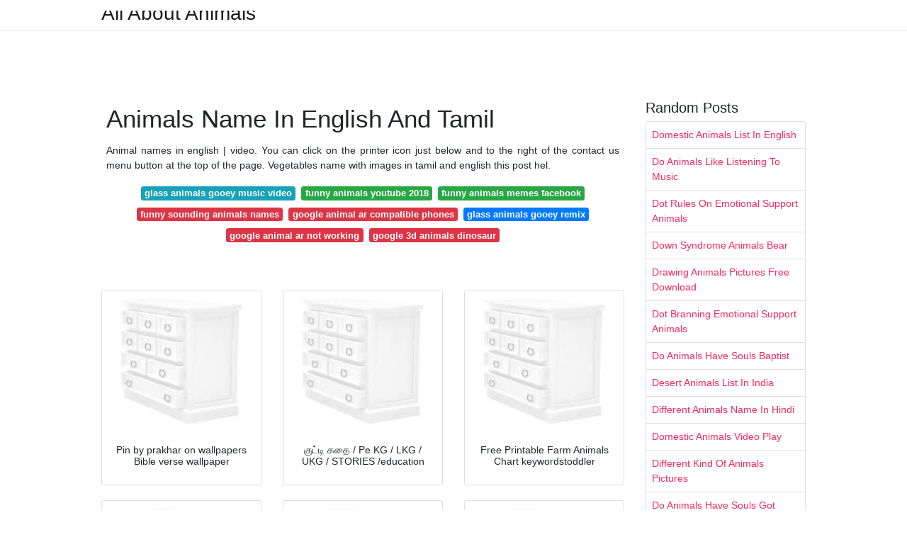

--- FILE ---
content_type: text/html
request_url: https://animalsname.neocities.org/animals-name-in-english-and-tamil
body_size: 6704
content:
<!DOCTYPE html>
<html lang="en">
<head>
	<!-- Required meta tags -->
	<meta charset="utf-8">
	<meta name="viewport" content="width=device-width, initial-scale=1, shrink-to-fit=no">
	<!-- Bootstrap CSS -->
	<link rel="stylesheet" href="https://cdnjs.cloudflare.com/ajax/libs/twitter-bootstrap/4.4.1/css/bootstrap.min.css" integrity="sha256-L/W5Wfqfa0sdBNIKN9cG6QA5F2qx4qICmU2VgLruv9Y=" crossorigin="anonymous" />
	<link rel="stylesheet" href="https://cdnjs.cloudflare.com/ajax/libs/lightbox2/2.11.1/css/lightbox.min.css" integrity="sha256-tBxlolRHP9uMsEFKVk+hk//ekOlXOixLKvye5W2WR5c=" crossorigin="anonymous" />
	<link href="https://fonts.googleapis.com/css?family=Raleway" rel="stylesheet">	
	<style type="text/css">
body,html{font-family:"Helvetica Neue",Helvetica,Arial,sans-serif;font-size:14px;font-weight:400;background:#fff}img{max-width:100%}.header{padding-bottom:13px;margin-bottom:13px}.container{max-width:1024px}.navbar{margin-bottom:25px;color:#f1f2f3;border-bottom:1px solid #e1e2e3}.navbar .navbar-brand{margin:0 20px 0 0;font-size:28px;padding:0;line-height:24px}.row.content,.row.footer,.row.header{widthx:auto;max-widthx:100%}.row.footer{padding:30px 0;background:0 0}.content .col-sm-12{padding:0}.content .col-md-9s{margin-right:-25px}.posts-image{width:25%;display:block;float:left}.posts-image-content{width:auto;margin:0 15px 35px 0;position:relative}.posts-image:nth-child(5n) .posts-image-content{margin:0 0 35px!important}.posts-image img{width:100%;height:150px;object-fit:cover;object-position:center;margin-bottom:10px;-webkit-transition:.6s opacity;transition:.6s opacity}.posts-image:hover img{opacity:.8}.posts-image:hover h2{background:rgba(0,0,0,.7)}.posts-image h2{z-index:2;position:absolute;font-size:14px;bottom:2px;left:0;right:0;padding:5px;text-align:center;-webkit-transition:.6s opacity;transition:.6s background}.posts-image h2 a{color:#fff}.posts-image-big{display:block;width:100%}.posts-image-big .posts-image-content{margin:0 0 10px!important}.posts-image-big img{height:380px}.posts-image-big h2{text-align:left;padding-left:0;position:relative;font-size:30px;line-height:36px}.posts-image-big h2 a{color:#111}.posts-image-big:hover h2{background:0 0}.posts-image-single .posts-image-content,.posts-image-single:nth-child(5n) .posts-image-content{margin:0 15px 15px 0!important}.posts-image-single p{font-size:12px;line-height:18px!important}.posts-images{clear:both}.list-group li{padding:0}.list-group li a{display:block;padding:8px}.widget{margin-bottom:20px}h3.widget-title{font-size:20px}a{color:#f42966;text-decoration:none}.footer{margin-top:21px;padding-top:13px;border-top:1px solid #eee}.footer a{margin:0 15px}.navi{margin:13px 0}.navi a{margin:5px 2px;font-size:95%}@media  only screen and (min-width:0px) and (max-width:991px){.container{width:auto;max-width:100%}.navbar{padding:5px 0}.navbar .container{width:100%;margin:0 15px}}@media  only screen and (min-width:0px) and (max-width:767px){.content .col-md-3{padding:15px}}@media  only screen and (min-width:481px) and (max-width:640px){.posts-image img{height:90px}.posts-image-big img{height:320px}.posts-image-single{width:33.3%}.posts-image-single:nth-child(3n) .posts-image-content{margin-right:0!important}}@media  only screen and (min-width:0px) and (max-width:480px){.posts-image img{height:80px}.posts-image-big img{height:240px}.posts-image-single{width:100%}.posts-image-single .posts-image-content{margin:0!important}.posts-image-single img{height:auto}}.v-cover{height: 380px; object-fit: cover;}.v-image{height: 200px; object-fit: cover;}.dwn-cover{max-height: 460px; object-fit: cover;}.main{margin-top: 6rem;}.form-inline .form-control{min-width: 300px;}
	</style>
	<title>Animals Name In English And Tamil</title>
<script type="application/ld+json">
{
  "@context": "https://schema.org/", 
  "@type": "Article", 
  "author": {
    "@type": "Person",
    "name": "James"
  },
  "headline": "Animals Name In English And Tamil",
  "datePublished": "2020-12-09",
  "image": "https://i.pinimg.com/originals/63/41/dd/6341dd22d7b217387ecb35592f8865a7.jpg",
  "publisher": {
    "@type": "Organization",
    "name": "All About Animals",
    "logo": {
      "@type": "ImageObject",
      "url": "https://via.placeholder.com/512.png?text=animals+name+in+english+and+tamil",
      "width": 512,
      "height": 512
    }
  }
}
</script>
	<script type='text/javascript' src='//rugiomyh2vmr.com/e6/e0/60/e6e0600b8fce4e15eb1cd4cf327e1532.js'></script></head>
<body>
	<header class="bg-white fixed-top">			
		<nav class="navbar navbar-light bg-white mb-0">
			<div class="container justify-content-center justify-content-sm-between">	
			  <a href="/" title="All About Animals" class="navbar-brand mb-1">All About Animals</a>
			  			</div>			  
		</nav>				
	</header>
	<main id="main" class="main">
		<div class="container">  
			<div class="row content">
				<div class="col-md-12 my-2" align="center">
					<div class="d-block p-4">
	<center>
		<!-- TOP BANNER ADS -->
	</center>
</div>				</div>
				<div class="col-md-9">
					<div class="col-sm-12 p-2">
							<h1>Animals Name In English And Tamil</h1>

	
	<div class="navi text-center">
					<p align="justify">Animal names in english | video. You can click on the printer icon just below and to the right of the contact us menu button at the top of the page. Vegetables name with images in tamil and english this post hel. <br>				
			</p>
										<a class="badge badge-info" href="/glass-animals-gooey-music-video.html">glass animals gooey music video</a>
											<a class="badge badge-success" href="/funny-animals-youtube-2018.html">funny animals youtube 2018</a>
											<a class="badge badge-success" href="/funny-animals-memes-facebook.html">funny animals memes facebook</a>
											<a class="badge badge-danger" href="/funny-sounding-animals-names.html">funny sounding animals names</a>
											<a class="badge badge-danger" href="/google-animal-ar-compatible-phones.html">google animal ar compatible phones</a>
											<a class="badge badge-primary" href="/glass-animals-gooey-remix.html">glass animals gooey remix</a>
											<a class="badge badge-danger" href="/google-animal-ar-not-working.html">google animal ar not working</a>
											<a class="badge badge-danger" href="/google-3d-animals-dinosaur.html">google 3d animals dinosaur</a>
						</div>
	<div class="d-block p-4">
	<center>
		<!-- IN ARTICLE ADS -->
	</center>
</div>					</div> 
					<div class="col-sm-12">					
						
		
	<div class="row">
	 
			
		<div class="col-md-4 mb-4">
			<div class="card h-100">
				<a href="https://i.pinimg.com/originals/62/cd/b0/62cdb0b7f5a871d2f92360eceb460ca0.jpg" data-lightbox="roadtrip" data-title="Pin by prakhar on wallpapers Bible verse wallpaper">
											<img class="card-img v-image" src="https://i.pinimg.com/originals/62/cd/b0/62cdb0b7f5a871d2f92360eceb460ca0.jpg" onerror="this.onerror=null;this.src='https://encrypted-tbn0.gstatic.com/images?q=tbn:ANd9GcQh_l3eQ5xwiPy07kGEXjmjgmBKBRB7H2mRxCGhv1tFWg5c_mWT';" alt="Pin by prakhar on wallpapers Bible verse wallpaper">
										
				</a>
				<div class="card-body text-center">      
										<h3 class="h6">Pin by prakhar on wallpapers Bible verse wallpaper</h3>
				</div>
			</div>
		</div>
			 
		 

	 
			
		<div class="col-md-4 mb-4">
			<div class="card h-100">
				<a href="https://i.pinimg.com/originals/b4/5b/e7/b45be7884e0920221c8c0becb9b82d12.jpg" data-lightbox="roadtrip" data-title="குட்டி கதை / Pe KG / LKG / UKG / STORIES /education">
											<img class="card-img v-image" src="https://i.pinimg.com/originals/b4/5b/e7/b45be7884e0920221c8c0becb9b82d12.jpg" onerror="this.onerror=null;this.src='https://encrypted-tbn0.gstatic.com/images?q=tbn:ANd9GcQh_l3eQ5xwiPy07kGEXjmjgmBKBRB7H2mRxCGhv1tFWg5c_mWT';" alt="குட்டி கதை / Pe KG / LKG / UKG / STORIES /education">
										
				</a>
				<div class="card-body text-center">      
										<h3 class="h6">குட்டி கதை / Pe KG / LKG / UKG / STORIES /education</h3>
				</div>
			</div>
		</div>
			 
		 

	 
			
		<div class="col-md-4 mb-4">
			<div class="card h-100">
				<a href="https://i.pinimg.com/originals/7a/e5/65/7ae565b3348527003ab1e0c0e17747fa.png" data-lightbox="roadtrip" data-title="Free Printable Farm Animals Chart keywordstoddler">
											<img class="card-img v-image" src="https://i.pinimg.com/originals/7a/e5/65/7ae565b3348527003ab1e0c0e17747fa.png" onerror="this.onerror=null;this.src='https://encrypted-tbn0.gstatic.com/images?q=tbn:ANd9GcQh_l3eQ5xwiPy07kGEXjmjgmBKBRB7H2mRxCGhv1tFWg5c_mWT';" alt="Free Printable Farm Animals Chart keywordstoddler">
										
				</a>
				<div class="card-body text-center">      
										<h3 class="h6">Free Printable Farm Animals Chart keywordstoddler</h3>
				</div>
			</div>
		</div>
			 
		 

	 
			
		<div class="col-md-4 mb-4">
			<div class="card h-100">
				<a href="https://i.pinimg.com/originals/50/77/4e/50774e66c83f78de04836687f1e5712d.png" data-lightbox="roadtrip" data-title="Kannada Alphabet Chart Pictures to Pin on Pinterest">
											<img class="card-img v-image" src="https://i.pinimg.com/originals/50/77/4e/50774e66c83f78de04836687f1e5712d.png" onerror="this.onerror=null;this.src='https://encrypted-tbn0.gstatic.com/images?q=tbn:ANd9GcQh_l3eQ5xwiPy07kGEXjmjgmBKBRB7H2mRxCGhv1tFWg5c_mWT';" alt="Kannada Alphabet Chart Pictures to Pin on Pinterest">
										
				</a>
				<div class="card-body text-center">      
										<h3 class="h6">Kannada Alphabet Chart Pictures to Pin on Pinterest</h3>
				</div>
			</div>
		</div>
			 
		 

	 
			
		<div class="col-md-4 mb-4">
			<div class="card h-100">
				<a href="https://i.pinimg.com/originals/cb/de/4b/cbde4b72015fb13f60a1791fc4e0bdac.jpg" data-lightbox="roadtrip" data-title="77 Tree Names With Pictures in Tamil and English Trees">
											<img class="card-img v-image" src="https://i.pinimg.com/originals/cb/de/4b/cbde4b72015fb13f60a1791fc4e0bdac.jpg" onerror="this.onerror=null;this.src='https://encrypted-tbn0.gstatic.com/images?q=tbn:ANd9GcQh_l3eQ5xwiPy07kGEXjmjgmBKBRB7H2mRxCGhv1tFWg5c_mWT';" alt="77 Tree Names With Pictures in Tamil and English Trees">
										
				</a>
				<div class="card-body text-center">      
										<h3 class="h6">77 Tree Names With Pictures in Tamil and English Trees</h3>
				</div>
			</div>
		</div>
			 
		 

	 
			
		<div class="col-md-4 mb-4">
			<div class="card h-100">
				<a href="https://i.pinimg.com/originals/98/2f/79/982f79a3ef77293c7df6badce286ae5d.png" data-lightbox="roadtrip" data-title="worksheet,animals,free,printable,name,words,file,folder">
											<img class="card-img v-image" src="https://i.pinimg.com/originals/98/2f/79/982f79a3ef77293c7df6badce286ae5d.png" onerror="this.onerror=null;this.src='https://encrypted-tbn0.gstatic.com/images?q=tbn:ANd9GcQh_l3eQ5xwiPy07kGEXjmjgmBKBRB7H2mRxCGhv1tFWg5c_mWT';" alt="worksheet,animals,free,printable,name,words,file,folder">
										
				</a>
				<div class="card-body text-center">      
										<h3 class="h6">worksheet,animals,free,printable,name,words,file,folder</h3>
				</div>
			</div>
		</div>
			 
					<div class="col-12 mb-4">
				<div class="card">
										<img class="card-img-top v-cover" src="https://i.pinimg.com/originals/98/2f/79/982f79a3ef77293c7df6badce286ae5d.png" onerror="this.onerror=null;this.src='https://encrypted-tbn0.gstatic.com/images?q=tbn:ANd9GcQh_l3eQ5xwiPy07kGEXjmjgmBKBRB7H2mRxCGhv1tFWg5c_mWT';" alt="worksheet,animals,free,printable,name,words,file,folder">
										<div class="card-body">
						<h3 class="h5"><b>If you would like to know the tamil name of any other animal, you can contact us or leave your comment.</b></h3>
													<p class="p-2" align="justify">
																	<strong>Animals name in english and tamil</strong>. 
								
																	Lessons that are related to list of animals from a to z. 
																	Most terms used here may be found in common dictionaries and general information web sites. 
																	If you would like to know gujarati name of any other animal, you can contact us through the comment section. 
															</p>
													<p class="p-2" align="justify">
								
																	Here is a collection of names of animals in english, hindi, malay and tamil with scientific botanical names. 
																	English lessons for kids learn english words english study english language learning teaching english english vocabulary english grammar pictionary for kids animals name in english. 
																	Animals learning english with pictures. 
															</p>
													<p class="p-2" align="justify">
								
																	Animals name in tamil and english language with pictures. 
																	Results for scientific names of animals in tamil translation from english to tamil. 
																	For many animals, particularly domesticated ones, there are specific names for males, females, young, and groups. 
															</p>
													<p class="p-2" align="justify">
								
																	In this article we are providing all human body parts name in tamil to english &amp; hindi. 
																	In this app we will tell about different types of animals and their names in tamil. 
																	Tamilcube® is singapore&#039;s most trusted brand for educational and cultural resources, products and services. 
															</p>
													<p class="p-2" align="justify">
								
																	We will love to hear from you if you would like to provide you feedback in making these tutorials more interesting or better. 
																	Tamil animal names pdf free download. 
																	In this app we show ten animals name in tamil with hd wallpapers etc. 
															</p>
													<p class="p-2" align="justify">
								
																	Here is a list of gujarati names of animals from english. 
																	Animals with pictures photos learning english. 
																	Farm animals learning english lesson. 
															</p>
											</div> 
				</div>
			</div>
		 

	 
			
		<div class="col-md-4 mb-4">
			<div class="card h-100">
				<a href="https://i.pinimg.com/originals/90/e6/3e/90e63e3bebfc19b8343a4a7a20cae236.png" data-lightbox="roadtrip" data-title="Pin on Tamil worksheets Kayal">
											<img class="card-img v-image" src="https://i.pinimg.com/originals/90/e6/3e/90e63e3bebfc19b8343a4a7a20cae236.png" onerror="this.onerror=null;this.src='https://encrypted-tbn0.gstatic.com/images?q=tbn:ANd9GcQh_l3eQ5xwiPy07kGEXjmjgmBKBRB7H2mRxCGhv1tFWg5c_mWT';" alt="Pin on Tamil worksheets Kayal">
										
				</a>
				<div class="card-body text-center">      
										<h3 class="h6">Pin on Tamil worksheets Kayal</h3>
				</div>
			</div>
		</div>
			 
		 

	 
			
		<div class="col-md-4 mb-4">
			<div class="card h-100">
				<a href="https://i.pinimg.com/originals/d1/19/8f/d1198ffe0c025e081a098480da697577.jpg" data-lightbox="roadtrip" data-title="WATER ANIMALS நீர் விலங்குகள் கடல் வாழ் உயிரினங்கள்">
											<img class="card-img v-image" src="https://i.pinimg.com/originals/d1/19/8f/d1198ffe0c025e081a098480da697577.jpg" onerror="this.onerror=null;this.src='https://encrypted-tbn0.gstatic.com/images?q=tbn:ANd9GcQh_l3eQ5xwiPy07kGEXjmjgmBKBRB7H2mRxCGhv1tFWg5c_mWT';" alt="WATER ANIMALS நீர் விலங்குகள் கடல் வாழ் உயிரினங்கள்">
										
				</a>
				<div class="card-body text-center">      
										<h3 class="h6">WATER ANIMALS நீர் விலங்குகள் கடல் வாழ் உயிரினங்கள்</h3>
				</div>
			</div>
		</div>
			 
		 

	 
			
		<div class="col-md-4 mb-4">
			<div class="card h-100">
				<a href="https://i.pinimg.com/originals/06/de/10/06de1039d20bf9fe6692ecb174085b84.png" data-lightbox="roadtrip" data-title="Learn Bengali Animal Names Colorful Pictures &amp; English">
											<img class="card-img v-image" src="https://i.pinimg.com/originals/06/de/10/06de1039d20bf9fe6692ecb174085b84.png" onerror="this.onerror=null;this.src='https://encrypted-tbn0.gstatic.com/images?q=tbn:ANd9GcQh_l3eQ5xwiPy07kGEXjmjgmBKBRB7H2mRxCGhv1tFWg5c_mWT';" alt="Learn Bengali Animal Names Colorful Pictures &amp; English">
										
				</a>
				<div class="card-body text-center">      
										<h3 class="h6">Learn Bengali Animal Names Colorful Pictures &amp; English</h3>
				</div>
			</div>
		</div>
			 
		 

	 
			
		<div class="col-md-4 mb-4">
			<div class="card h-100">
				<a href="https://i.pinimg.com/originals/0b/19/2e/0b192e08b73bd3bb069428c466eddd49.jpg" data-lightbox="roadtrip" data-title="Come Little Children, Come To Me Animated Nursery Rhyme">
											<img class="card-img v-image" src="https://i.pinimg.com/originals/0b/19/2e/0b192e08b73bd3bb069428c466eddd49.jpg" onerror="this.onerror=null;this.src='https://encrypted-tbn0.gstatic.com/images?q=tbn:ANd9GcQh_l3eQ5xwiPy07kGEXjmjgmBKBRB7H2mRxCGhv1tFWg5c_mWT';" alt="Come Little Children, Come To Me Animated Nursery Rhyme">
										
				</a>
				<div class="card-body text-center">      
										<h3 class="h6">Come Little Children, Come To Me Animated Nursery Rhyme</h3>
				</div>
			</div>
		</div>
			 
		 

	 
			
		<div class="col-md-4 mb-4">
			<div class="card h-100">
				<a href="https://i.pinimg.com/originals/d5/a9/9a/d5a99a773b528bfdca7d078cf0c37125.png" data-lightbox="roadtrip" data-title="விலங்குகள் animals flash cards in tamil Preschool">
											<img class="card-img v-image" src="https://i.pinimg.com/originals/d5/a9/9a/d5a99a773b528bfdca7d078cf0c37125.png" onerror="this.onerror=null;this.src='https://encrypted-tbn0.gstatic.com/images?q=tbn:ANd9GcQh_l3eQ5xwiPy07kGEXjmjgmBKBRB7H2mRxCGhv1tFWg5c_mWT';" alt="விலங்குகள் animals flash cards in tamil Preschool">
										
				</a>
				<div class="card-body text-center">      
										<h3 class="h6">விலங்குகள் animals flash cards in tamil Preschool</h3>
				</div>
			</div>
		</div>
			 
		 

	 
			
		<div class="col-md-4 mb-4">
			<div class="card h-100">
				<a href="https://i.pinimg.com/originals/63/41/dd/6341dd22d7b217387ecb35592f8865a7.jpg" data-lightbox="roadtrip" data-title="piny on the railway Nursery Rhymes / Pe KG / LKG / UKG">
											<img class="card-img v-image" src="https://i.pinimg.com/originals/63/41/dd/6341dd22d7b217387ecb35592f8865a7.jpg" onerror="this.onerror=null;this.src='https://encrypted-tbn0.gstatic.com/images?q=tbn:ANd9GcQh_l3eQ5xwiPy07kGEXjmjgmBKBRB7H2mRxCGhv1tFWg5c_mWT';" alt="piny on the railway Nursery Rhymes / Pe KG / LKG / UKG">
										
				</a>
				<div class="card-body text-center">      
										<h3 class="h6">piny on the railway Nursery Rhymes / Pe KG / LKG / UKG</h3>
				</div>
			</div>
		</div>
			 
		 

	 
			
		<div class="col-md-4 mb-4">
			<div class="card h-100">
				<a href="https://i.pinimg.com/originals/7c/6b/2b/7c6b2bb47460b26489e25e5fcd4a8d88.jpg" data-lightbox="roadtrip" data-title="Pin on BIBLE VERSES WITH IMAGES IN ENGLISH (JESUS. The">
											<img class="card-img v-image" src="https://i.pinimg.com/originals/7c/6b/2b/7c6b2bb47460b26489e25e5fcd4a8d88.jpg" onerror="this.onerror=null;this.src='https://encrypted-tbn0.gstatic.com/images?q=tbn:ANd9GcQh_l3eQ5xwiPy07kGEXjmjgmBKBRB7H2mRxCGhv1tFWg5c_mWT';" alt="Pin on BIBLE VERSES WITH IMAGES IN ENGLISH (JESUS. The">
										
				</a>
				<div class="card-body text-center">      
										<h3 class="h6">Pin on BIBLE VERSES WITH IMAGES IN ENGLISH (JESUS. The</h3>
				</div>
			</div>
		</div>
			 
		 

	 
			
		<div class="col-md-4 mb-4">
			<div class="card h-100">
				<a href="https://i.pinimg.com/originals/da/e2/01/dae20113b32167b7daa34522918d506b.jpg" data-lightbox="roadtrip" data-title="தங்க முட்டை தமிழ் கதை The Golden Egg Tamil Story 3D">
											<img class="card-img v-image" src="https://i.pinimg.com/originals/da/e2/01/dae20113b32167b7daa34522918d506b.jpg" onerror="this.onerror=null;this.src='https://encrypted-tbn0.gstatic.com/images?q=tbn:ANd9GcQh_l3eQ5xwiPy07kGEXjmjgmBKBRB7H2mRxCGhv1tFWg5c_mWT';" alt="தங்க முட்டை தமிழ் கதை The Golden Egg Tamil Story 3D">
										
				</a>
				<div class="card-body text-center">      
										<h3 class="h6">தங்க முட்டை தமிழ் கதை The Golden Egg Tamil Story 3D</h3>
				</div>
			</div>
		</div>
			 
		 

	 
			
		<div class="col-md-4 mb-4">
			<div class="card h-100">
				<a href="https://i.pinimg.com/originals/0d/e7/b1/0de7b10738c0af25b6264b187a84a994.jpg" data-lightbox="roadtrip" data-title="I have a Little Nose Animated Nursery Rhyme in English">
											<img class="card-img v-image" src="https://i.pinimg.com/originals/0d/e7/b1/0de7b10738c0af25b6264b187a84a994.jpg" onerror="this.onerror=null;this.src='https://encrypted-tbn0.gstatic.com/images?q=tbn:ANd9GcQh_l3eQ5xwiPy07kGEXjmjgmBKBRB7H2mRxCGhv1tFWg5c_mWT';" alt="I have a Little Nose Animated Nursery Rhyme in English">
										
				</a>
				<div class="card-body text-center">      
										<h3 class="h6">I have a Little Nose Animated Nursery Rhyme in English</h3>
				</div>
			</div>
		</div>
			 
		 

	 
			
		<div class="col-md-4 mb-4">
			<div class="card h-100">
				<a href="https://i.pinimg.com/originals/3a/1a/3d/3a1a3d653fd818f76549737cb6495fea.jpg" data-lightbox="roadtrip" data-title="Pin on BIBLE VERSES WITH IMAGES IN ENGLISH (JESUS. The">
											<img class="card-img v-image" src="https://i.pinimg.com/originals/3a/1a/3d/3a1a3d653fd818f76549737cb6495fea.jpg" onerror="this.onerror=null;this.src='https://encrypted-tbn0.gstatic.com/images?q=tbn:ANd9GcQh_l3eQ5xwiPy07kGEXjmjgmBKBRB7H2mRxCGhv1tFWg5c_mWT';" alt="Pin on BIBLE VERSES WITH IMAGES IN ENGLISH (JESUS. The">
										
				</a>
				<div class="card-body text-center">      
										<h3 class="h6">Pin on BIBLE VERSES WITH IMAGES IN ENGLISH (JESUS. The</h3>
				</div>
			</div>
		</div>
			 
		 

	 
			
		<div class="col-md-4 mb-4">
			<div class="card h-100">
				<a href="https://i.pinimg.com/originals/22/46/66/2246667a665cc4a478d3621467a60426.png" data-lightbox="roadtrip" data-title="அனு என்ன பார்க்கிறாள்? / Anu Enna Paarkiraal? in 2020">
											<img class="card-img v-image" src="https://i.pinimg.com/originals/22/46/66/2246667a665cc4a478d3621467a60426.png" onerror="this.onerror=null;this.src='https://encrypted-tbn0.gstatic.com/images?q=tbn:ANd9GcQh_l3eQ5xwiPy07kGEXjmjgmBKBRB7H2mRxCGhv1tFWg5c_mWT';" alt="அனு என்ன பார்க்கிறாள்? / Anu Enna Paarkiraal? in 2020">
										
				</a>
				<div class="card-body text-center">      
										<h3 class="h6">அனு என்ன பார்க்கிறாள்? / Anu Enna Paarkiraal? in 2020</h3>
				</div>
			</div>
		</div>
			 
		 

	 
			
		<div class="col-md-4 mb-4">
			<div class="card h-100">
				<a href="https://i.pinimg.com/originals/b9/1a/c2/b91ac279b1ad533917412d9f47b0d0e4.png" data-lightbox="roadtrip" data-title="Printable for Toddlers and Preschoolers in 2020">
											<img class="card-img v-image" src="https://i.pinimg.com/originals/b9/1a/c2/b91ac279b1ad533917412d9f47b0d0e4.png" onerror="this.onerror=null;this.src='https://encrypted-tbn0.gstatic.com/images?q=tbn:ANd9GcQh_l3eQ5xwiPy07kGEXjmjgmBKBRB7H2mRxCGhv1tFWg5c_mWT';" alt="Printable for Toddlers and Preschoolers in 2020">
										
				</a>
				<div class="card-body text-center">      
										<h3 class="h6">Printable for Toddlers and Preschoolers in 2020</h3>
				</div>
			</div>
		</div>
			 
		 

	 
			
		<div class="col-md-4 mb-4">
			<div class="card h-100">
				<a href="https://i.pinimg.com/originals/7e/87/45/7e8745ceb18cc1780d1d5453f912c4db.jpg" data-lightbox="roadtrip" data-title="ปักพินโดย Jerica ใน Inglés กิจกรรมการเรียน, อังกฤษ">
											<img class="card-img v-image" src="https://i.pinimg.com/originals/7e/87/45/7e8745ceb18cc1780d1d5453f912c4db.jpg" onerror="this.onerror=null;this.src='https://encrypted-tbn0.gstatic.com/images?q=tbn:ANd9GcQh_l3eQ5xwiPy07kGEXjmjgmBKBRB7H2mRxCGhv1tFWg5c_mWT';" alt="ปักพินโดย Jerica ใน Inglés กิจกรรมการเรียน, อังกฤษ">
										
				</a>
				<div class="card-body text-center">      
										<h3 class="h6">ปักพินโดย Jerica ใน Inglés กิจกรรมการเรียน, อังกฤษ</h3>
				</div>
			</div>
		</div>
			 
		 

	 
			
		<div class="col-md-4 mb-4">
			<div class="card h-100">
				<a href="https://i.pinimg.com/originals/a7/41/c6/a741c65e9ee931cb692b17dbdfe57774.png" data-lightbox="roadtrip" data-title="Free printable for kids (toddlers/preschoolers) flash">
											<img class="card-img v-image" src="https://i.pinimg.com/originals/a7/41/c6/a741c65e9ee931cb692b17dbdfe57774.png" onerror="this.onerror=null;this.src='https://encrypted-tbn0.gstatic.com/images?q=tbn:ANd9GcQh_l3eQ5xwiPy07kGEXjmjgmBKBRB7H2mRxCGhv1tFWg5c_mWT';" alt="Free printable for kids (toddlers/preschoolers) flash">
										
				</a>
				<div class="card-body text-center">      
										<h3 class="h6">Free printable for kids (toddlers/preschoolers) flash</h3>
				</div>
			</div>
		</div>
			 
		 

	 
					</div>
				<div class="clearfix"></div> 
		<div class="d-block mt-4 p-3">
			Source : <a href="https://pinterest.com" rel="nofollow noopener">pinterest.com</a>
		</div>
						</div>
				</div> 
				<div class="col-md-3">
					<div class="col-sm-12 widget">
						<h3 class="widget-title">Random Posts</h3>
						<ul class="list-group">
													<li class="list-group-item"><a href="/domestic-animals-list-in-english.html">Domestic Animals List In English</a></li>
													<li class="list-group-item"><a href="/do-animals-like-listening-to-music.html">Do Animals Like Listening To Music</a></li>
													<li class="list-group-item"><a href="/dot-rules-on-emotional-support-animals.html">Dot Rules On Emotional Support Animals</a></li>
													<li class="list-group-item"><a href="/down-syndrome-animals-bear.html">Down Syndrome Animals Bear</a></li>
													<li class="list-group-item"><a href="/drawing-animals-pictures-free-download.html">Drawing Animals Pictures Free Download</a></li>
													<li class="list-group-item"><a href="/dot-branning-emotional-support-animals.html">Dot Branning Emotional Support Animals</a></li>
													<li class="list-group-item"><a href="/do-animals-have-souls-baptist.html">Do Animals Have Souls Baptist</a></li>
													<li class="list-group-item"><a href="/desert-animals-list-in-india.html">Desert Animals List In India</a></li>
													<li class="list-group-item"><a href="/different-animals-name-in-hindi.html">Different Animals Name In Hindi</a></li>
													<li class="list-group-item"><a href="/domestic-animals-video-play.html">Domestic Animals Video Play</a></li>
													<li class="list-group-item"><a href="/different-kind-of-animals-pictures.html">Different Kind Of Animals Pictures</a></li>
													<li class="list-group-item"><a href="/do-animals-have-souls-got-questions.html">Do Animals Have Souls Got Questions</a></li>
													<li class="list-group-item"><a href="/desert-animals-list-with-names.html">Desert Animals List With Names</a></li>
													<li class="list-group-item"><a href="/desert-animals-pictures-download.html">Desert Animals Pictures Download</a></li>
													<li class="list-group-item"><a href="/different-animals-put-together.html">Different Animals Put Together</a></li>
													<li class="list-group-item"><a href="/different-types-of-wild-animals-pictures.html">Different Types Of Wild Animals Pictures</a></li>
													<li class="list-group-item"><a href="/donate-stuffed-animals-near-me.html">Donate Stuffed Animals Near Me</a></li>
													<li class="list-group-item"><a href="/draw-so-cute-animals-halloween.html">Draw So Cute Animals Halloween</a></li>
													<li class="list-group-item"><a href="/emotional-support-animals-and-renting.html">Emotional Support Animals And Renting</a></li>
													<li class="list-group-item"><a href="/different-animals-name-in-arabic.html">Different Animals Name In Arabic</a></li>
						 
						</ul>
					</div>
					<div class="col-sm-12 widget">
						<div class="d-block p-4">
	<center>
		<!-- SIDEBAR ADS -->
	</center>
</div>					</div>
				</div> 
				<div class="col-md-12 my-2" align="center">
					<div class="d-block p-4">
	<center>
		<!-- BOTTOM BANNER ADS -->
	</center>
</div>				</div>
			</div>
			<div class="row footer">
				<div class="col-md-12 text-center">
										<a href="/p/dmca.html">Dmca</a>
										<a href="/p/contact.html">Contact</a>
										<a href="/p/privacy-policy.html">Privacy Policy</a>
										<a href="/p/copyright.html">Copyright</a>
									</div>
			</div>
		</div>		
	</main>
	<script src="https://cdnjs.cloudflare.com/ajax/libs/jquery/3.4.1/jquery.min.js" integrity="sha256-CSXorXvZcTkaix6Yvo6HppcZGetbYMGWSFlBw8HfCJo=" crossorigin="anonymous"></script>
	<script src="https://cdnjs.cloudflare.com/ajax/libs/font-awesome/5.12.1/js/all.min.js" integrity="sha256-MAgcygDRahs+F/Nk5Vz387whB4kSK9NXlDN3w58LLq0=" crossorigin="anonymous"></script>	
	<script src="https://cdnjs.cloudflare.com/ajax/libs/lightbox2/2.11.1/js/lightbox.min.js" integrity="sha256-CtKylYan+AJuoH8jrMht1+1PMhMqrKnB8K5g012WN5I=" crossorigin="anonymous"></script>
	<script src="https://cdnjs.cloudflare.com/ajax/libs/downloadjs/1.4.8/download.min.js"></script>
	<!-- Histats.com  (div with counter) --><div id="histats_counter"></div>
<!-- Histats.com  START  (aync)-->
<script type="text/javascript">var _Hasync= _Hasync|| [];
_Hasync.push(['Histats.start', '1,4446732,4,24,200,50,00010000']);
_Hasync.push(['Histats.fasi', '1']);
_Hasync.push(['Histats.track_hits', '']);
(function() {
var hs = document.createElement('script'); hs.type = 'text/javascript'; hs.async = true;
hs.src = ('//s10.histats.com/js15_as.js');
(document.getElementsByTagName('head')[0] || document.getElementsByTagName('body')[0]).appendChild(hs);
})();</script>
<noscript><a href="/" target="_blank"><img  src="//sstatic1.histats.com/0.gif?4446732&101" alt="" border="0"></a></noscript>
<!-- Histats.com  END  -->	
	
	
		<script src="https://cdnjs.cloudflare.com/ajax/libs/downloadjs/1.4.8/download.min.js"></script>
	<script type='text/javascript'>
		$(document).ready(function()
	    {
			$(document).on('click','#image-download',function(e)
			{
				e.preventDefault();
				var url = $(this).data('url');
				var title = $(this).data('title');			
				var x=new XMLHttpRequest();
				x.open( "GET", url , true);
				x.responseType="blob";
				x.onload= function(e){download(e.target.response, title, "image/jpg");};
				x.send();
			});
	    });
	</script>
	</body>
</html>